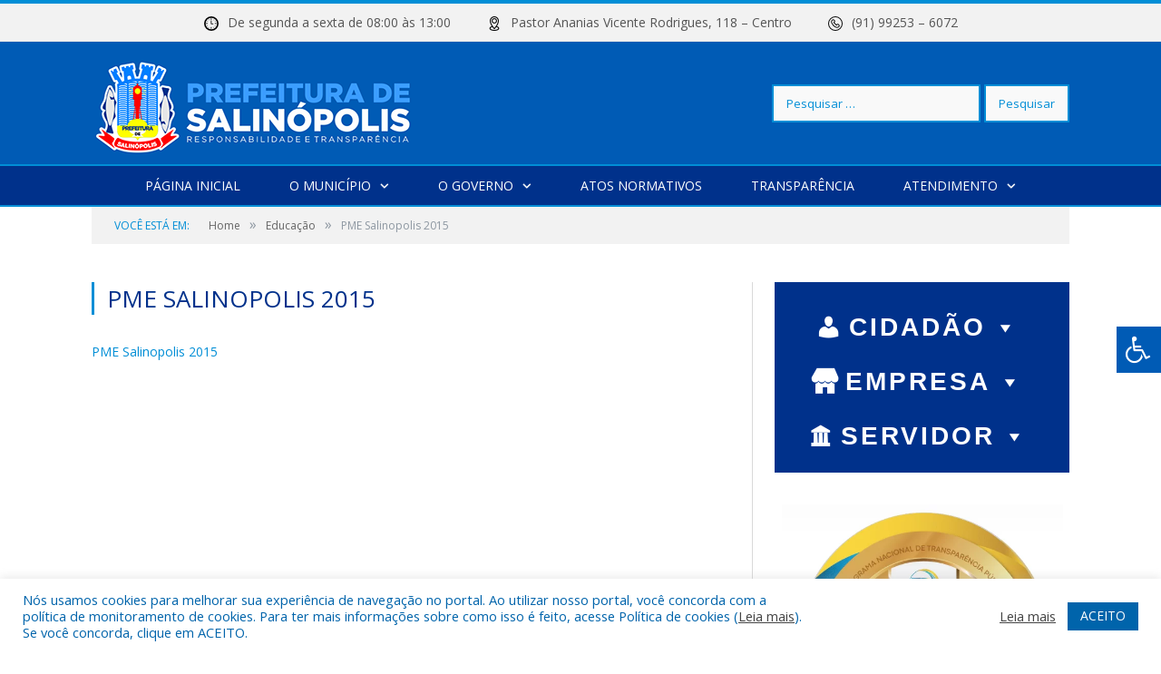

--- FILE ---
content_type: text/css; charset: utf-8;charset=UTF-8
request_url: https://salinopolis.pa.gov.br/?bunyad_custom_css=1&ver=6.8.3
body_size: 1674
content:
::selection { background: #008ED6; }

::-moz-selection { background: #008ED6; }

.top-bar, .post-content .modern-quote, .mobile-head { border-top-color: #008ED6; }

.trending-ticker .heading, .breadcrumbs .location, .gallery-title, .related-posts .section-head, 
.post-content a, .comments-list .bypostauthor .comment-author a, .error-page 
.text-404, .main-color, .section-head.prominent, .block.posts .fa-angle-right, a.bbp-author-name, .main-stars span:before,
.main-stars, .recentcomments .url, .nav-light .menu > li:hover > a, .nav-light .menu > .current-menu-item > a, 
.nav-light .menu > .current-menu-parent > a, .nav-light-search .active .search-icon, .nav-light-search .search-icon:hover,
.nav-light .menu li li:hover > a, .nav-light .menu li li.current-menu-item > a, .nav-light .mega-menu .sub-nav li:hover > a, 
.nav-light .menu .sub-nav li.current-menu-item > a { color: #008ED6; }

.navigation .menu > li:hover > a, .navigation .menu >.current-menu-item > a, .navigation .menu > .current-menu-parent > a,
.navigation .menu > .current-menu-ancestor > a, .tabbed .tabs-list .active a, .nav-search .search-icon:hover, 
.nav-search .active .search-icon, .comment-content .reply, .sc-tabs .active a { border-bottom-color: #008ED6; }

.main-featured .cat, .main-featured .pages .flex-active, .rate-number .progress, .highlights .rate-number .progress, 
.main-pagination .current, .main-pagination a:hover, .cat-title, .sc-button-default:hover, .drop-caps, .review-box .bar,
.review-box .overall, .post .read-more a, .button, .post-pagination > span { background: #008ED6; }

.post-content .wpcf7-not-valid-tip, .main-heading, .review-box .heading, .post-header .post-title:before, 
.highlights h2:before, div.bbp-template-notice, div.indicator-hint, div.bbp-template-notice.info, 
.modal-header .modal-title, .entry-title, .page-title { border-left-color: #008ED6; }

@media only screen and (max-width: 799px) { .navigation .mobile .fa { background: #008ED6; } }

.navigation { background-color: #00318b;; }

@media only screen and (max-width: 799px) { .navigation .menu > li:hover > a, .navigation .menu > .current-menu-item > a, 
.navigation .menu > .current-menu-parent > a { background-color: #00318b;; } }

.navigation.sticky { background: rgb(0,49,139); background: rgba(0,49,139, 0.9);; }

.navigation .mega-menu, .navigation .menu ul { background-color: #3b9dff;; }

@media only screen and (max-width: 799px) { .navigation .mega-menu.links > li:hover { background-color: #3b9dff;; } }

.navigation .menu > li:hover, .navigation .menu li li:hover, .navigation .menu li li.current-menu-item,
.navigation .mega-menu .sub-nav li:hover, .navigation .menu .sub-nav li.current-menu-item { background-color: #002c9c;; }

@media only screen and (max-width: 799px) { .navigation .menu > li:hover > a, .navigation .menu > .current-menu-item > a, 
.navigation .menu > .current-menu-parent > a, .navigation .mega-menu.links > li:hover,
.navigation .menu > .current-menu-ancestor > a, .navigation .menu li.active { background-color: #002c9c;; } }

.post-content a:hover { color: #0064AB; }

.main .sidebar .widgettitle, .tabbed .tabs-list { background-color: #00318b;; }

.main-footer { background-color: #00318b; background-image: none;; }

.lower-foot { background-color: #008ED6; }

.lower-foot { color: #ffffff; }

.post .post-content > p:first-child { font-size: inherit; color: inherit;; }

.post-content { font-size: 14px;  }
.highlights .excerpt, .listing-alt .content .excerpt { font-size: 14px;  }
body, body.boxed { background-color: #ffffff;; }

.post-content { color: #383838; }

h1, h2, h3, h4, h5, h6 { color: #00318b; }

.post-content h1, .post-content h2, .post-content h3, .post-content h4, .post-content h5, .post-content h6 { color: #00318b; }

.post-content a { color: #008ED6; }

.main-featured { background-color: #00318b; background-image: none;; }

.navigation { border-color: #3b9dff;; }

.navigation .menu > li li a, .navigation .mega-menu.links > li > a, .navigation .mega-menu.links > li li a,
.mega-menu .posts-list .content, .navigation .mega-menu .sub-nav li a { border-color: #4f9deb;; }

@media only screen and (max-width: 799px) { .navigation .menu li a { border-color: #4f9deb;; } }

.mega-menu .heading, .navigation .mega-menu.links > li > a { border-color: #008ED6;; }

.navigation .mega-menu .sub-nav { background: #0064AB;; }

.navigation a, .mega-menu .heading, .mega-menu .featured h2 a { color: #fff;; }

.main .sidebar .widgettitle, .tabbed .tabs-list a { color: #fff; }

.main-footer .widgettitle { color: #ffffff; }

.main-footer, .main-footer .widget { color: #ffffff; }

.main-footer .widget a { color: #ffffff; }

.lower-foot a { color: #ffffff; }

.post-content h2 { font-size: 20px;; }

.post-content h4 { font-size: 14px;; }

.post-content h5 { font-size: 11px;; }

.post-content h6 { font-size: 10px;; }

.post-content h3 { font-size: 16px;; }

.main-head { background-color: #005bb5; background-image: none;; }

.main-featured { background-image: url(https://salinopolis.pa.gov.br/wp-content/uploads/2023/05/SLIDE.png);;background-repeat: no-repeat; background-attachment: fixed; background-position: center center; -webkit-background-size: cover; -moz-background-size: cover;-o-background-size: cover; background-size: cover; }


.main-footer .widgettitle {
    font: bold 14px/35px "Open Sans", Arial, sans-serif;
    border-bottom: 2px solid #008ED6;
    text-transform: uppercase;
    margin-bottom: 28px;
}
.navigation {
    border-bottom: 2px solid #008ed6;
    border-top: 2px solid #008ed6;
    color: #efefef;
    text-transform: uppercase;
    box-sizing: border-box;
    -moz-box-sizing: border-box;
}
.search-field {
    background: #f9f9f9;
    border: 2px solid #008ed6;
    padding: 10px 14px;
    outline: 0;
    font-size: 13px;
    color: #008ed6;
    max-width: 100%;
    width: 230px;
}

.search-submit {
    background: #f9f9f9;
    border: 2px solid #008ed6;
    padding: 10px 14px;
    outline: 0;
    font-size: 13px;
    color: #008ed6;
    max-width: 100%;
}


.main-head .right {
    text-align: right;
}

.main-heading, .page-title, .entry-title {
    font: 26px "Open Sans", Arial, sans-serif;
}

.main .sidebar .widgettitle, .tabbed .tabs-list {
    margin-bottom: 0px;
}

.alignnone {
    margin: 0px 0px 0px 0;
    vertical-align: sub;
}

.post-content li {
    margin-bottom: 10px;
}